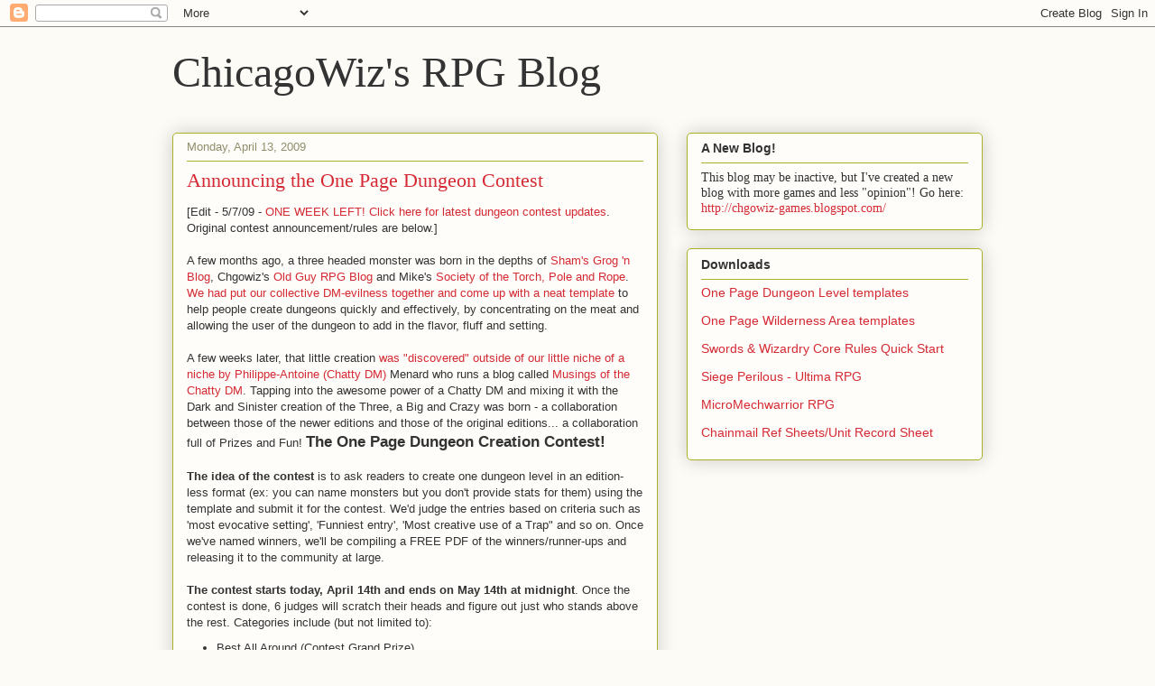

--- FILE ---
content_type: text/html; charset=UTF-8
request_url: https://oldguyrpg.blogspot.com/2009/04/announcing-one-page-dungeon-contest.html?showComment=1239885720000
body_size: 18430
content:
<!DOCTYPE html>
<html class='v2' dir='ltr' xmlns='http://www.w3.org/1999/xhtml' xmlns:b='http://www.google.com/2005/gml/b' xmlns:data='http://www.google.com/2005/gml/data' xmlns:expr='http://www.google.com/2005/gml/expr'>
<head>
<link href='https://www.blogger.com/static/v1/widgets/335934321-css_bundle_v2.css' rel='stylesheet' type='text/css'/>
<meta content='IE=EmulateIE7' http-equiv='X-UA-Compatible'/>
<meta content='width=1100' name='viewport'/>
<meta content='text/html; charset=UTF-8' http-equiv='Content-Type'/>
<meta content='blogger' name='generator'/>
<link href='https://oldguyrpg.blogspot.com/favicon.ico' rel='icon' type='image/x-icon'/>
<link href='http://oldguyrpg.blogspot.com/2009/04/announcing-one-page-dungeon-contest.html' rel='canonical'/>
<link rel="alternate" type="application/atom+xml" title="ChicagoWiz&#39;s RPG Blog - Atom" href="https://oldguyrpg.blogspot.com/feeds/posts/default" />
<link rel="alternate" type="application/rss+xml" title="ChicagoWiz&#39;s RPG Blog - RSS" href="https://oldguyrpg.blogspot.com/feeds/posts/default?alt=rss" />
<link rel="service.post" type="application/atom+xml" title="ChicagoWiz&#39;s RPG Blog - Atom" href="https://www.blogger.com/feeds/6364399292819753645/posts/default" />

<!--Can't find substitution for tag [blog.ieCssRetrofitLinks]-->
<link href='https://blogger.googleusercontent.com/img/b/R29vZ2xl/AVvXsEjDSVK2UgcEw_TBuo6ibyK_2-jmmN-48Q8SvBf45TZdZpiPYi-YlEkXrzVKD5wHqwp1S7_baR9IixBnwBgmw7VID51hIPkQUINA72ckl7meBwOcqFkM7_l8gqcDK4l_UxhlPPq3uOF8zfdz/s200/logofull_transparent_136x150.png' rel='image_src'/>
<meta content='http://oldguyrpg.blogspot.com/2009/04/announcing-one-page-dungeon-contest.html' property='og:url'/>
<meta content='Announcing the One Page Dungeon Contest' property='og:title'/>
<meta content='[Edit - 5/7/09 - ONE WEEK LEFT! Click here for latest dungeon contest updates . Original contest announcement/rules are below.] A few months...' property='og:description'/>
<meta content='https://blogger.googleusercontent.com/img/b/R29vZ2xl/AVvXsEjDSVK2UgcEw_TBuo6ibyK_2-jmmN-48Q8SvBf45TZdZpiPYi-YlEkXrzVKD5wHqwp1S7_baR9IixBnwBgmw7VID51hIPkQUINA72ckl7meBwOcqFkM7_l8gqcDK4l_UxhlPPq3uOF8zfdz/w1200-h630-p-k-no-nu/logofull_transparent_136x150.png' property='og:image'/>
<title>ChicagoWiz's RPG Blog: Announcing the One Page Dungeon Contest</title>
<style id='page-skin-1' type='text/css'><!--
/*
-----------------------------------------------
Blogger Template Style
Name:     Awesome Inc.
Designer: Tina Chen
URL:      tinachen.org
----------------------------------------------- */
/* Content
----------------------------------------------- */
body {
font: normal normal 13px Arial, Tahoma, Helvetica, FreeSans, sans-serif;
color: #333333;
background: #fcfbf5 none repeat scroll top left;
}
html body .content-outer {
min-width: 0;
max-width: 100%;
width: 100%;
}
a:link {
text-decoration: none;
color: #d52a33;
}
a:visited {
text-decoration: none;
color: #7d181e;
}
a:hover {
text-decoration: underline;
color: #d52a33;
}
.body-fauxcolumn-outer .cap-top {
position: absolute;
z-index: 1;
height: 276px;
width: 100%;
background: transparent none repeat-x scroll top left;
_background-image: none;
}
/* Columns
----------------------------------------------- */
.content-inner {
padding: 0;
}
.header-inner .section {
margin: 0 16px;
}
.tabs-inner .section {
margin: 0 16px;
}
.main-inner {
padding-top: 30px;
}
.main-inner .column-center-inner,
.main-inner .column-left-inner,
.main-inner .column-right-inner {
padding: 0 5px;
}
*+html body .main-inner .column-center-inner {
margin-top: -30px;
}
#layout .main-inner .column-center-inner {
margin-top: 0;
}
/* Header
----------------------------------------------- */
.header-outer {
margin: 0 0 0 0;
background: transparent none repeat scroll 0 0;
}
.Header h1 {
font: normal normal 48px Georgia, Utopia, 'Palatino Linotype', Palatino, serif;
color: #333333;
text-shadow: 0 0 -1px #000000;
}
.Header h1 a {
color: #333333;
}
.Header .description {
font: normal normal 20px Georgia, Utopia, 'Palatino Linotype', Palatino, serif;
color: #908d6a;
}
.header-inner .Header .titlewrapper,
.header-inner .Header .descriptionwrapper {
padding-left: 0;
padding-right: 0;
margin-bottom: 0;
}
.header-inner .Header .titlewrapper {
padding-top: 22px;
}
/* Tabs
----------------------------------------------- */
.tabs-outer {
overflow: hidden;
position: relative;
background: #b3ca88 url(//www.blogblog.com/1kt/awesomeinc/tabs_gradient_light.png) repeat scroll 0 0;
}
#layout .tabs-outer {
overflow: visible;
}
.tabs-cap-top, .tabs-cap-bottom {
position: absolute;
width: 100%;
border-top: 1px solid #908d6a;
}
.tabs-cap-bottom {
bottom: 0;
}
.tabs-inner .widget li a {
display: inline-block;
margin: 0;
padding: .6em 1.5em;
font: normal normal 13px Arial, Tahoma, Helvetica, FreeSans, sans-serif;
color: #333333;
border-top: 1px solid #908d6a;
border-bottom: 1px solid #908d6a;
border-left: 1px solid #908d6a;
height: 16px;
line-height: 16px;
}
.tabs-inner .widget li:last-child a {
border-right: 1px solid #908d6a;
}
.tabs-inner .widget li.selected a, .tabs-inner .widget li a:hover {
background: #63704b url(//www.blogblog.com/1kt/awesomeinc/tabs_gradient_light.png) repeat-x scroll 0 -100px;
color: #ffffff;
}
/* Headings
----------------------------------------------- */
h2 {
font: normal bold 14px Arial, Tahoma, Helvetica, FreeSans, sans-serif;
color: #333333;
}
/* Widgets
----------------------------------------------- */
.main-inner .section {
margin: 0 27px;
padding: 0;
}
.main-inner .column-left-outer,
.main-inner .column-right-outer {
margin-top: 0;
}
#layout .main-inner .column-left-outer,
#layout .main-inner .column-right-outer {
margin-top: 0;
}
.main-inner .column-left-inner,
.main-inner .column-right-inner {
background: transparent none repeat 0 0;
-moz-box-shadow: 0 0 0 rgba(0, 0, 0, .2);
-webkit-box-shadow: 0 0 0 rgba(0, 0, 0, .2);
-goog-ms-box-shadow: 0 0 0 rgba(0, 0, 0, .2);
box-shadow: 0 0 0 rgba(0, 0, 0, .2);
-moz-border-radius: 5px;
-webkit-border-radius: 5px;
-goog-ms-border-radius: 5px;
border-radius: 5px;
}
#layout .main-inner .column-left-inner,
#layout .main-inner .column-right-inner {
margin-top: 0;
}
.sidebar .widget {
font: normal normal 14px Arial, Tahoma, Helvetica, FreeSans, sans-serif;
color: #333333;
}
.sidebar .widget a:link {
color: #d52a33;
}
.sidebar .widget a:visited {
color: #7d181e;
}
.sidebar .widget a:hover {
color: #d52a33;
}
.sidebar .widget h2 {
text-shadow: 0 0 -1px #000000;
}
.main-inner .widget {
background-color: #fefdfa;
border: 1px solid #aab123;
padding: 0 15px 15px;
margin: 20px -16px;
-moz-box-shadow: 0 0 20px rgba(0, 0, 0, .2);
-webkit-box-shadow: 0 0 20px rgba(0, 0, 0, .2);
-goog-ms-box-shadow: 0 0 20px rgba(0, 0, 0, .2);
box-shadow: 0 0 20px rgba(0, 0, 0, .2);
-moz-border-radius: 5px;
-webkit-border-radius: 5px;
-goog-ms-border-radius: 5px;
border-radius: 5px;
}
.main-inner .widget h2 {
margin: 0 -0;
padding: .6em 0 .5em;
border-bottom: 1px solid transparent;
}
.footer-inner .widget h2 {
padding: 0 0 .4em;
border-bottom: 1px solid transparent;
}
.main-inner .widget h2 + div, .footer-inner .widget h2 + div {
border-top: 1px solid #aab123;
padding-top: 8px;
}
.main-inner .widget .widget-content {
margin: 0 -0;
padding: 7px 0 0;
}
.main-inner .widget ul, .main-inner .widget #ArchiveList ul.flat {
margin: -8px -15px 0;
padding: 0;
list-style: none;
}
.main-inner .widget #ArchiveList {
margin: -8px 0 0;
}
.main-inner .widget ul li, .main-inner .widget #ArchiveList ul.flat li {
padding: .5em 15px;
text-indent: 0;
color: #666666;
border-top: 0 solid #aab123;
border-bottom: 1px solid transparent;
}
.main-inner .widget #ArchiveList ul li {
padding-top: .25em;
padding-bottom: .25em;
}
.main-inner .widget ul li:first-child, .main-inner .widget #ArchiveList ul.flat li:first-child {
border-top: none;
}
.main-inner .widget ul li:last-child, .main-inner .widget #ArchiveList ul.flat li:last-child {
border-bottom: none;
}
.post-body {
position: relative;
}
.main-inner .widget .post-body ul {
padding: 0 2.5em;
margin: .5em 0;
list-style: disc;
}
.main-inner .widget .post-body ul li {
padding: 0.25em 0;
margin-bottom: .25em;
color: #333333;
border: none;
}
.footer-inner .widget ul {
padding: 0;
list-style: none;
}
.widget .zippy {
color: #666666;
}
/* Posts
----------------------------------------------- */
body .main-inner .Blog {
padding: 0;
margin-bottom: 1em;
background-color: transparent;
border: none;
-moz-box-shadow: 0 0 0 rgba(0, 0, 0, 0);
-webkit-box-shadow: 0 0 0 rgba(0, 0, 0, 0);
-goog-ms-box-shadow: 0 0 0 rgba(0, 0, 0, 0);
box-shadow: 0 0 0 rgba(0, 0, 0, 0);
}
.main-inner .section:last-child .Blog:last-child {
padding: 0;
margin-bottom: 1em;
}
.main-inner .widget h2.date-header {
margin: 0 -15px 1px;
padding: 0 0 0 0;
font: normal normal 13px Arial, Tahoma, Helvetica, FreeSans, sans-serif;
color: #908d6a;
background: transparent none no-repeat scroll top left;
border-top: 0 solid #aab123;
border-bottom: 1px solid transparent;
-moz-border-radius-topleft: 0;
-moz-border-radius-topright: 0;
-webkit-border-top-left-radius: 0;
-webkit-border-top-right-radius: 0;
border-top-left-radius: 0;
border-top-right-radius: 0;
position: static;
bottom: 100%;
right: 15px;
text-shadow: 0 0 -1px #000000;
}
.main-inner .widget h2.date-header span {
font: normal normal 13px Arial, Tahoma, Helvetica, FreeSans, sans-serif;
display: block;
padding: .5em 15px;
border-left: 0 solid #aab123;
border-right: 0 solid #aab123;
}
.date-outer {
position: relative;
margin: 30px 0 20px;
padding: 0 15px;
background-color: #fefdfa;
border: 1px solid #aab123;
-moz-box-shadow: 0 0 20px rgba(0, 0, 0, .2);
-webkit-box-shadow: 0 0 20px rgba(0, 0, 0, .2);
-goog-ms-box-shadow: 0 0 20px rgba(0, 0, 0, .2);
box-shadow: 0 0 20px rgba(0, 0, 0, .2);
-moz-border-radius: 5px;
-webkit-border-radius: 5px;
-goog-ms-border-radius: 5px;
border-radius: 5px;
}
.date-outer:first-child {
margin-top: 0;
}
.date-outer:last-child {
margin-bottom: 20px;
-moz-border-radius-bottomleft: 5px;
-moz-border-radius-bottomright: 5px;
-webkit-border-bottom-left-radius: 5px;
-webkit-border-bottom-right-radius: 5px;
-goog-ms-border-bottom-left-radius: 5px;
-goog-ms-border-bottom-right-radius: 5px;
border-bottom-left-radius: 5px;
border-bottom-right-radius: 5px;
}
.date-posts {
margin: 0 -0;
padding: 0 0;
clear: both;
}
.post-outer, .inline-ad {
border-top: 1px solid #aab123;
margin: 0 -0;
padding: 15px 0;
}
.post-outer {
padding-bottom: 10px;
}
.post-outer:first-child {
padding-top: 0;
border-top: none;
}
.post-outer:last-child, .inline-ad:last-child {
border-bottom: none;
}
.post-body {
position: relative;
}
.post-body img {
padding: 8px;
background: #ffffff;
border: 1px solid #cccccc;
-moz-box-shadow: 0 0 20px rgba(0, 0, 0, .2);
-webkit-box-shadow: 0 0 20px rgba(0, 0, 0, .2);
box-shadow: 0 0 20px rgba(0, 0, 0, .2);
-moz-border-radius: 5px;
-webkit-border-radius: 5px;
border-radius: 5px;
}
h3.post-title, h4 {
font: normal normal 22px Georgia, Utopia, 'Palatino Linotype', Palatino, serif;
color: #d52a33;
}
h3.post-title a {
font: normal normal 22px Georgia, Utopia, 'Palatino Linotype', Palatino, serif;
color: #d52a33;
}
h3.post-title a:hover {
color: #d52a33;
text-decoration: underline;
}
.post-header {
margin: 0 0 1em;
}
.post-body {
line-height: 1.4;
}
.post-outer h2 {
color: #333333;
}
.post-footer {
margin: 1.5em 0 0;
}
#blog-pager {
padding: 15px;
font-size: 120%;
background-color: #fefdfa;
border: 1px solid #aab123;
-moz-box-shadow: 0 0 20px rgba(0, 0, 0, .2);
-webkit-box-shadow: 0 0 20px rgba(0, 0, 0, .2);
-goog-ms-box-shadow: 0 0 20px rgba(0, 0, 0, .2);
box-shadow: 0 0 20px rgba(0, 0, 0, .2);
-moz-border-radius: 5px;
-webkit-border-radius: 5px;
-goog-ms-border-radius: 5px;
border-radius: 5px;
-moz-border-radius-topleft: 5px;
-moz-border-radius-topright: 5px;
-webkit-border-top-left-radius: 5px;
-webkit-border-top-right-radius: 5px;
-goog-ms-border-top-left-radius: 5px;
-goog-ms-border-top-right-radius: 5px;
border-top-left-radius: 5px;
border-top-right-radius-topright: 5px;
margin-top: 1em;
}
.blog-feeds, .post-feeds {
margin: 1em 0;
text-align: center;
color: #333333;
}
.blog-feeds a, .post-feeds a {
color: #d52a33;
}
.blog-feeds a:visited, .post-feeds a:visited {
color: #7d181e;
}
.blog-feeds a:hover, .post-feeds a:hover {
color: #d52a33;
}
.post-outer .comments {
margin-top: 2em;
}
/* Comments
----------------------------------------------- */
.comments .comments-content .icon.blog-author {
background-repeat: no-repeat;
background-image: url([data-uri]);
}
.comments .comments-content .loadmore a {
border-top: 1px solid #908d6a;
border-bottom: 1px solid #908d6a;
}
.comments .continue {
border-top: 2px solid #908d6a;
}
/* Footer
----------------------------------------------- */
.footer-outer {
margin: -20px 0 -1px;
padding: 20px 0 0;
color: #333333;
overflow: hidden;
}
.footer-fauxborder-left {
border-top: 1px solid #aab123;
background: #fefdfa none repeat scroll 0 0;
-moz-box-shadow: 0 0 20px rgba(0, 0, 0, .2);
-webkit-box-shadow: 0 0 20px rgba(0, 0, 0, .2);
-goog-ms-box-shadow: 0 0 20px rgba(0, 0, 0, .2);
box-shadow: 0 0 20px rgba(0, 0, 0, .2);
margin: 0 -20px;
}
/* Mobile
----------------------------------------------- */
body.mobile {
background-size: auto;
}
.mobile .body-fauxcolumn-outer {
background: transparent none repeat scroll top left;
}
*+html body.mobile .main-inner .column-center-inner {
margin-top: 0;
}
.mobile .main-inner .widget {
padding: 0 0 15px;
}
.mobile .main-inner .widget h2 + div,
.mobile .footer-inner .widget h2 + div {
border-top: none;
padding-top: 0;
}
.mobile .footer-inner .widget h2 {
padding: 0.5em 0;
border-bottom: none;
}
.mobile .main-inner .widget .widget-content {
margin: 0;
padding: 7px 0 0;
}
.mobile .main-inner .widget ul,
.mobile .main-inner .widget #ArchiveList ul.flat {
margin: 0 -15px 0;
}
.mobile .main-inner .widget h2.date-header {
right: 0;
}
.mobile .date-header span {
padding: 0.4em 0;
}
.mobile .date-outer:first-child {
margin-bottom: 0;
border: 1px solid #aab123;
-moz-border-radius-topleft: 5px;
-moz-border-radius-topright: 5px;
-webkit-border-top-left-radius: 5px;
-webkit-border-top-right-radius: 5px;
-goog-ms-border-top-left-radius: 5px;
-goog-ms-border-top-right-radius: 5px;
border-top-left-radius: 5px;
border-top-right-radius: 5px;
}
.mobile .date-outer {
border-color: #aab123;
border-width: 0 1px 1px;
}
.mobile .date-outer:last-child {
margin-bottom: 0;
}
.mobile .main-inner {
padding: 0;
}
.mobile .header-inner .section {
margin: 0;
}
.mobile .post-outer, .mobile .inline-ad {
padding: 5px 0;
}
.mobile .tabs-inner .section {
margin: 0 10px;
}
.mobile .main-inner .widget h2 {
margin: 0;
padding: 0;
}
.mobile .main-inner .widget h2.date-header span {
padding: 0;
}
.mobile .main-inner .widget .widget-content {
margin: 0;
padding: 7px 0 0;
}
.mobile #blog-pager {
border: 1px solid transparent;
background: #fefdfa none repeat scroll 0 0;
}
.mobile .main-inner .column-left-inner,
.mobile .main-inner .column-right-inner {
background: transparent none repeat 0 0;
-moz-box-shadow: none;
-webkit-box-shadow: none;
-goog-ms-box-shadow: none;
box-shadow: none;
}
.mobile .date-posts {
margin: 0;
padding: 0;
}
.mobile .footer-fauxborder-left {
margin: 0;
border-top: inherit;
}
.mobile .main-inner .section:last-child .Blog:last-child {
margin-bottom: 0;
}
.mobile-index-contents {
color: #333333;
}
.mobile .mobile-link-button {
background: #d52a33 url(//www.blogblog.com/1kt/awesomeinc/tabs_gradient_light.png) repeat scroll 0 0;
}
.mobile-link-button a:link, .mobile-link-button a:visited {
color: #ffffff;
}
.mobile .tabs-inner .PageList .widget-content {
background: transparent;
border-top: 1px solid;
border-color: #908d6a;
color: #333333;
}
.mobile .tabs-inner .PageList .widget-content .pagelist-arrow {
border-left: 1px solid #908d6a;
}

--></style>
<style id='template-skin-1' type='text/css'><!--
body {
min-width: 930px;
}
.content-outer, .content-fauxcolumn-outer, .region-inner {
min-width: 930px;
max-width: 930px;
_width: 930px;
}
.main-inner .columns {
padding-left: 0;
padding-right: 360px;
}
.main-inner .fauxcolumn-center-outer {
left: 0;
right: 360px;
/* IE6 does not respect left and right together */
_width: expression(this.parentNode.offsetWidth -
parseInt("0") -
parseInt("360px") + 'px');
}
.main-inner .fauxcolumn-left-outer {
width: 0;
}
.main-inner .fauxcolumn-right-outer {
width: 360px;
}
.main-inner .column-left-outer {
width: 0;
right: 100%;
margin-left: -0;
}
.main-inner .column-right-outer {
width: 360px;
margin-right: -360px;
}
#layout {
min-width: 0;
}
#layout .content-outer {
min-width: 0;
width: 800px;
}
#layout .region-inner {
min-width: 0;
width: auto;
}
--></style>
<script type='text/javascript'>

  var _gaq = _gaq || [];
  _gaq.push(['_setAccount', 'UA-7027653-1']);
  _gaq.push(['_trackPageview']);

  (function() {
    var ga = document.createElement('script'); ga.type = 'text/javascript'; ga.async = true;
    ga.src = ('https:' == document.location.protocol ? 'https://ssl' : 'http://www') + '.google-analytics.com/ga.js';
    var s = document.getElementsByTagName('script')[0]; s.parentNode.insertBefore(ga, s);
  })();

</script>
<link href='https://www.blogger.com/dyn-css/authorization.css?targetBlogID=6364399292819753645&amp;zx=18265f05-8db9-4816-bf7f-2bfc5e66218d' media='none' onload='if(media!=&#39;all&#39;)media=&#39;all&#39;' rel='stylesheet'/><noscript><link href='https://www.blogger.com/dyn-css/authorization.css?targetBlogID=6364399292819753645&amp;zx=18265f05-8db9-4816-bf7f-2bfc5e66218d' rel='stylesheet'/></noscript>
<meta name='google-adsense-platform-account' content='ca-host-pub-1556223355139109'/>
<meta name='google-adsense-platform-domain' content='blogspot.com'/>

</head>
<body class='loading variant-renewable'>
<div class='navbar section' id='navbar'><div class='widget Navbar' data-version='1' id='Navbar1'><script type="text/javascript">
    function setAttributeOnload(object, attribute, val) {
      if(window.addEventListener) {
        window.addEventListener('load',
          function(){ object[attribute] = val; }, false);
      } else {
        window.attachEvent('onload', function(){ object[attribute] = val; });
      }
    }
  </script>
<div id="navbar-iframe-container"></div>
<script type="text/javascript" src="https://apis.google.com/js/platform.js"></script>
<script type="text/javascript">
      gapi.load("gapi.iframes:gapi.iframes.style.bubble", function() {
        if (gapi.iframes && gapi.iframes.getContext) {
          gapi.iframes.getContext().openChild({
              url: 'https://www.blogger.com/navbar/6364399292819753645?po\x3d9004044700847770121\x26origin\x3dhttps://oldguyrpg.blogspot.com',
              where: document.getElementById("navbar-iframe-container"),
              id: "navbar-iframe"
          });
        }
      });
    </script><script type="text/javascript">
(function() {
var script = document.createElement('script');
script.type = 'text/javascript';
script.src = '//pagead2.googlesyndication.com/pagead/js/google_top_exp.js';
var head = document.getElementsByTagName('head')[0];
if (head) {
head.appendChild(script);
}})();
</script>
</div></div>
<div class='body-fauxcolumns'>
<div class='fauxcolumn-outer body-fauxcolumn-outer'>
<div class='cap-top'>
<div class='cap-left'></div>
<div class='cap-right'></div>
</div>
<div class='fauxborder-left'>
<div class='fauxborder-right'></div>
<div class='fauxcolumn-inner'>
</div>
</div>
<div class='cap-bottom'>
<div class='cap-left'></div>
<div class='cap-right'></div>
</div>
</div>
</div>
<div class='content'>
<div class='content-fauxcolumns'>
<div class='fauxcolumn-outer content-fauxcolumn-outer'>
<div class='cap-top'>
<div class='cap-left'></div>
<div class='cap-right'></div>
</div>
<div class='fauxborder-left'>
<div class='fauxborder-right'></div>
<div class='fauxcolumn-inner'>
</div>
</div>
<div class='cap-bottom'>
<div class='cap-left'></div>
<div class='cap-right'></div>
</div>
</div>
</div>
<div class='content-outer'>
<div class='content-cap-top cap-top'>
<div class='cap-left'></div>
<div class='cap-right'></div>
</div>
<div class='fauxborder-left content-fauxborder-left'>
<div class='fauxborder-right content-fauxborder-right'></div>
<div class='content-inner'>
<header>
<div class='header-outer'>
<div class='header-cap-top cap-top'>
<div class='cap-left'></div>
<div class='cap-right'></div>
</div>
<div class='fauxborder-left header-fauxborder-left'>
<div class='fauxborder-right header-fauxborder-right'></div>
<div class='region-inner header-inner'>
<div class='header section' id='header'><div class='widget Header' data-version='1' id='Header1'>
<div id='header-inner'>
<div class='titlewrapper'>
<h1 class='title'>
<a href='https://oldguyrpg.blogspot.com/'>
ChicagoWiz's RPG Blog
</a>
</h1>
</div>
<div class='descriptionwrapper'>
<p class='description'><span>
</span></p>
</div>
</div>
</div></div>
</div>
</div>
<div class='header-cap-bottom cap-bottom'>
<div class='cap-left'></div>
<div class='cap-right'></div>
</div>
</div>
</header>
<div class='tabs-outer'>
<div class='tabs-cap-top cap-top'>
<div class='cap-left'></div>
<div class='cap-right'></div>
</div>
<div class='fauxborder-left tabs-fauxborder-left'>
<div class='fauxborder-right tabs-fauxborder-right'></div>
<div class='region-inner tabs-inner'>
<div class='tabs no-items section' id='crosscol'></div>
<div class='tabs no-items section' id='crosscol-overflow'></div>
</div>
</div>
<div class='tabs-cap-bottom cap-bottom'>
<div class='cap-left'></div>
<div class='cap-right'></div>
</div>
</div>
<div class='main-outer'>
<div class='main-cap-top cap-top'>
<div class='cap-left'></div>
<div class='cap-right'></div>
</div>
<div class='fauxborder-left main-fauxborder-left'>
<div class='fauxborder-right main-fauxborder-right'></div>
<div class='region-inner main-inner'>
<div class='columns fauxcolumns'>
<div class='fauxcolumn-outer fauxcolumn-center-outer'>
<div class='cap-top'>
<div class='cap-left'></div>
<div class='cap-right'></div>
</div>
<div class='fauxborder-left'>
<div class='fauxborder-right'></div>
<div class='fauxcolumn-inner'>
</div>
</div>
<div class='cap-bottom'>
<div class='cap-left'></div>
<div class='cap-right'></div>
</div>
</div>
<div class='fauxcolumn-outer fauxcolumn-left-outer'>
<div class='cap-top'>
<div class='cap-left'></div>
<div class='cap-right'></div>
</div>
<div class='fauxborder-left'>
<div class='fauxborder-right'></div>
<div class='fauxcolumn-inner'>
</div>
</div>
<div class='cap-bottom'>
<div class='cap-left'></div>
<div class='cap-right'></div>
</div>
</div>
<div class='fauxcolumn-outer fauxcolumn-right-outer'>
<div class='cap-top'>
<div class='cap-left'></div>
<div class='cap-right'></div>
</div>
<div class='fauxborder-left'>
<div class='fauxborder-right'></div>
<div class='fauxcolumn-inner'>
</div>
</div>
<div class='cap-bottom'>
<div class='cap-left'></div>
<div class='cap-right'></div>
</div>
</div>
<!-- corrects IE6 width calculation -->
<div class='columns-inner'>
<div class='column-center-outer'>
<div class='column-center-inner'>
<div class='main section' id='main'><div class='widget Blog' data-version='1' id='Blog1'>
<div class='blog-posts hfeed'>

          <div class="date-outer">
        
<h2 class='date-header'><span>Monday, April 13, 2009</span></h2>

          <div class="date-posts">
        
<div class='post-outer'>
<div class='post hentry'>
<a name='9004044700847770121'></a>
<h3 class='post-title entry-title'>
<a href='https://oldguyrpg.blogspot.com/2009/04/announcing-one-page-dungeon-contest.html'>Announcing the One Page Dungeon Contest</a>
</h3>
<div class='post-header'>
<div class='post-header-line-1'></div>
</div>
<div class='post-body entry-content'>
[Edit - 5/7/09 - <a href="http://oldguyrpg.blogspot.com/2009/05/one-week-left-one-page-dungeon-contest.html">ONE WEEK LEFT! Click here for latest dungeon contest updates</a>. Original contest announcement/rules are below.]<br /><br />A few months ago, a three headed monster was born in the depths of <a href="http://shamsgrog.blogspot.com/">Sham's Grog 'n Blog</a>, Chgowiz's <a href="http://oldguyrpg.blogspot.com/">Old Guy RPG Blog</a> and Mike's <a href="http://poleandrope.blogspot.com/">Society of the Torch, Pole and Rope</a>. <a href="http://oldguyrpg.blogspot.com/2008/12/one-page-dungeon-level-templates.html">We had put our collective DM-evilness together and come up with a neat template</a> to help people create dungeons quickly and effectively, by concentrating on the meat and allowing the user of the dungeon to add in the flavor, fluff and setting.<br /><br />A few weeks later, that little creation <a href="http://oldguyrpg.blogspot.com/2009/03/chatting-about-one-page-template.html">was "discovered" outside of our little niche of a niche by Philippe-Antoine (Chatty DM)</a> Menard who runs a blog called <a href="http://chattydm.net/">Musings of the Chatty DM</a>. Tapping into the awesome power of a Chatty DM and mixing it with the Dark and Sinister creation of the Three, a Big and Crazy was born - a collaboration between those of the newer editions and those of the original editions... a collaboration full of Prizes and Fun! <span style="font-size:130%;"><span style="font-weight: bold;">The One Page Dungeon Creation Contest!</span></span><br /><br /><span style="font-weight: bold;">The idea of the contest</span> is to ask readers to create one dungeon level in an edition-less format (ex: you can name monsters but you don't provide stats for them) using the template and submit it for the contest.  We'd judge the entries based on criteria such as 'most evocative setting', 'Funniest entry', 'Most creative use of a Trap" and so on. Once we've named winners, we'll be compiling a FREE PDF of the winners/runner-ups and releasing it to the community at large.<br /><br /><span style="font-weight: bold;">The contest starts </span><span style="font-weight: bold;">today</span><span style="font-weight: bold;">, April 14th and ends on May 14th at midnight</span>. Once the contest is done, 6 judges will scratch their heads and figure out just who stands above the rest. Categories include (but not limited to):<br /><ul><li>Best All Around (Contest Grand Prize)</li><li>Grand Prize Runner-Up: Old School Dungeon Design<br /></li><li>Grand Prize Runner-Up: New Edition Dungeon Design</li><li>Alternative prize categories: Most Creative Trap, Funniest, Most Gonzo, for example.The judges will no doubt have other categories in their minds, as we have a ton of prizes lined up!<br /></li></ul><br />We have several well known RPG bloggers who will be judging, in addition to us:<br /><ul><li>Sham from Sham's Grog n Blog (<a href="http://shamsgrog.blogspot.com/" target="_blank">http://shamsgrog.blogspot.<wbr>com/</a>)</li><li>Amityville Mike from Society of Torch, Pole and Rope (<a href="http://poleandrope.blogspot.com/" target="_blank">http://poleandrope.blogspot.<wbr>com/</a>)</li><li>Graham from Critical Ankle Bites (<a href="http://criticalanklebites.com/" target="_blank">http://criticalanklebites.<wbr>com/</a>)</li><li>Dave from Critical-Hits.com (<a href="http://www.critical-hits.com/" target="_blank">http://www.critical-hits.com/</a>)</li></ul><div id=":1h4" class="ii gt"><b><span class="il">Contest</span> Rules</b>   <p>1. Participants create a <span style="font-weight: bold;">one page </span><span style="font-weight: bold;" class="il">dungeon</span> using the template found <b><a href="http://chattydm.net/pdfs/OPDT.zip" target="_blank">here</a></b>. For a <span class="il">contest</span> entry example see <a href="http://chattydm.net/pdfs/FOS.pdf" target="_blank"><b>here</b></a>.</p>  <p>2. The <span class="il">dungeon</span> must have the following features:</p> <ul><li>Name of <span class="il">Dungeon</span></li><li>Map</li><li><span class="il">Dungeon</span> Key (in an <b>edition-neutral</b> form: Description of monsters, Treasure, Traps, etc...  No game stats)</li></ul><span style="font-weight: bold;"></span><blockquote><span style="font-weight: bold;">OPTIONAL (If you can fit them on one page...)</span><br /><ul><li>Wandering Monster or Random Event tables or a list of scripted "events" that can occur over the adventure</li><li>Background<br /></li><li> Additional descriptions that add to the dungeon, such as detailed description  of trap or trick or unique feature.</li></ul></blockquote>3. One entry per participant. Participants may revise/replace their entries up till the end of contest, with the last revision counting as their official entry. Entry may win grand prize or one of the runner up prizes, plus any number of alternative prize categories.<p>4. Participants are allowed to modify the template, provided it remains a one-page entry.</p>  <p>5. Submission must be emailed in PDF, Word or Open Office format at the following address: <a href="mailto:onepage@chattydm.net" target="_blank">onepage@chattydm.net</a><br /></p><p>6. Submitting a <span class="il">dungeon</span> to the <span class="il">contest</span> releases it under the <a href="http://creativecommons.org/licenses/by-sa/2.5/deed.en_US" target="_blank">Creative Common Share-alike license</a> (US 2008) with credit to the <span class="il">contest</span> participant.<br /></p> <p><span class="il">7. Contest</span> closes on May 14th 2009 at Midnight Eastern (US) Time.</p><span style="font-weight: bold;">The prizes (oh yes, the prizes!)</span><br /><p><strong>Grand Prize </strong></p> <ul><li> Patron membership of Wolfgang Baur&#8217;s Open Design</li><li>Quarterly membership to Monte Cook&#8217;s Dungeon a Day</li><li>A full Licence for Smitework&#8217;s Fantasy Grounds II</li><li>1 year membership to Obsidian Portal</li><li>50$ Gift Certificate from One-Bookshelf</li></ul> <p><strong>Grand Prize Runner-Up: Old School Dungeon Design</strong></p> <ul><li> Bundle of Goblinoid Games product</li><li>Bundle of Brave Halfling Production products</li><li>Otherworld Miniatures Demon Idol Miniature</li><li>Bundles of Fight On and Knockspell issues</li><li>Bits of Darkness Bundle from Tabletop Adventures</li><li>6 month membership Obsidian Portal</li></ul> <p><strong>Grand Prize Runner-Up: New Edition Dungeon Design</strong></p> <ul><li>D&amp;D 4e Dungeon Delve &amp; Adventurer&#8217;s Vault</li><li>Fantasy Grounds II License</li><li>6 month membership Obsidian Portal</li></ul> <p><strong> To divide among other Categories </strong></p> <ul><li>Open Design&#8217;s Kobold&#8217;s Guide to Game Design</li><li>Quarterly membership to Monte Cook&#8217;s Dungeon-a-Day</li><li>Bundle of Necromancer Games products</li><li>Bundle of Brave Halfling Production PDF products</li><li> Bundle of Knockspell and City Encounter PDFs</li><li>Bundle of Fight On Magazine (issues 1-4 PDFs)</li><li>Tabletop Adventure&#8217;s Bits of Darkness Bundle</li><li>Tabletop Adventures&#8217; Deck O&#8217;Names Set</li><li>A few D&amp;D 4e Adventures and Hardcovers</li><li>Otherworld Miniatures - Pig Faced Orcs (Or Box of Minis)</li><li> Goodman Games - The Random Esoteric Creature Generator for Classic Fantasy Role Playing Games and their Modern Simulacra</li> </ul><span style="font-weight: bold;">Our sponsors!</span><br />These prizes have been generously donated by our sponsors - they really are excited about this contest and we hope you are just as excited about their support. Please be sure to show them your support as well.<br /><br /><a href="http://bravehalflingpublishing.blogspot.com/"><img alt="" border="0" id="BLOGGER_PHOTO_ID_5324236727937881202" src="https://blogger.googleusercontent.com/img/b/R29vZ2xl/AVvXsEjDSVK2UgcEw_TBuo6ibyK_2-jmmN-48Q8SvBf45TZdZpiPYi-YlEkXrzVKD5wHqwp1S7_baR9IixBnwBgmw7VID51hIPkQUINA72ckl7meBwOcqFkM7_l8gqcDK4l_UxhlPPq3uOF8zfdz/s200/logofull_transparent_136x150.png" style="margin: 0pt 10px 10px 0pt; float: left; cursor: pointer; width: 75px; height: 83px;" /><br /><br />Brave Halfling Publishing</a><br /><br /><br /><br /><a href="http://www.fightonmagazine.com/"><img alt="" border="0" id="BLOGGER_PHOTO_ID_5324236726285654306" src="https://blogger.googleusercontent.com/img/b/R29vZ2xl/AVvXsEiky3_LTj5Fbya8nSPruh9Zfg3cUMV6TwfrHKmYkyIqi8ca6H7OLhZVG-hO1miEFiwy_GA5d8bOxfFRc8w231ONuA5sT1-ys4QOwaEq43KYdVmOoJydOevk2JflPcSPJ_Cc_j1_569SiCIT/s200/greenlogo.PNG" style="margin: 0pt 10px 10px 0pt; float: left; cursor: pointer; width: 110px; height: 36px;" /><br />Fight On Magazine</a><br /><br /><a href="http://www.goodmangames.com/">Goodman Games</a><br /><br /><a href="https://blogger.googleusercontent.com/img/b/R29vZ2xl/AVvXsEgBNOCerS-80gss3NcE309-jHK__vukncj0CCtrBKDfynJQa0CdmR9Fq1QUBdec0IxxThowxdrI01bPBX3ExLp6H2f06ekTohpHvt28d1xOgB12MDK5Z2hfYiuoNk9QlqwFqzk7h_OLaEBu/s1600-h/Logobutton.JPG" onblur="try {parent.deselectBloggerImageGracefully();} catch(e) {}"><img alt="" border="0" id="BLOGGER_PHOTO_ID_5324284482061346018" src="https://blogger.googleusercontent.com/img/b/R29vZ2xl/AVvXsEgBNOCerS-80gss3NcE309-jHK__vukncj0CCtrBKDfynJQa0CdmR9Fq1QUBdec0IxxThowxdrI01bPBX3ExLp6H2f06ekTohpHvt28d1xOgB12MDK5Z2hfYiuoNk9QlqwFqzk7h_OLaEBu/s200/Logobutton.JPG" style="margin: 0pt 10px 10px 0pt; float: left; cursor: pointer; width: 200px; height: 30px;" /></a><br /><a href="http://www.dungeonaday.com/">Malhavoc Press/DungeonADay</a><br /><br /><a href="http://www.swordsandwizardry.com/">Mythmere Games</a><br /><a href="http://www.necromancergames.com/">Necromancer Games</a><br /><a href="http://www.obsidianportal.com/">Obsidian Portal</a><br /><a href="http://open-design.livejournal.com/">Open Designs </a><br /><br /><a href="http://www.otherworld.me.uk/"><img alt="" border="0" id="BLOGGER_PHOTO_ID_5324236728143381746" src="https://blogger.googleusercontent.com/img/b/R29vZ2xl/AVvXsEjZdL80lTkZ2lRPG3tdiOdYL4JSa4oSeQiXFpXxHoONiWKP73N0CiML9JnhVKZ1ZpHLQJy89ujxYP1PdL5q5FiDaqAEkX_FwAdRzln5sPxHn9_251RxnUh78EkaX-vEHRlcrozicQ6EArf6/s200/omlogo.jpg" style="margin: 0pt 10px 10px 0pt; float: left; cursor: pointer; width: 131px; height: 34px;" /><br />Otherworld Miniatures</a><br /><br /><a href="http://www.smiteworks.com/">Smiteworks</a><br /><a href="http://www.tabletopadventures.com/">Tabletop Adventure</a><br /><br /><a href="https://blogger.googleusercontent.com/img/b/R29vZ2xl/AVvXsEh01prEHOQqwox5ysawCJesHElNZvRjlq5ng_dki6GFs7SrmUuEZRDDChm4yx6xSQZTG7tPwLNYxXkJW4o16t6Cui34NIlpcMxpBPida_8qDSuExVbk3_s8yAjCkMqgFs9VmmFU4E-Cjv4B/s1600-h/DungeonContest-Cartoon-Tucker.png" onblur="try {parent.deselectBloggerImageGracefully();} catch(e) {}"><img alt="" border="0" id="BLOGGER_PHOTO_ID_5324238659490680370" src="https://blogger.googleusercontent.com/img/b/R29vZ2xl/AVvXsEh01prEHOQqwox5ysawCJesHElNZvRjlq5ng_dki6GFs7SrmUuEZRDDChm4yx6xSQZTG7tPwLNYxXkJW4o16t6Cui34NIlpcMxpBPida_8qDSuExVbk3_s8yAjCkMqgFs9VmmFU4E-Cjv4B/s200/DungeonContest-Cartoon-Tucker.png" style="margin: 0pt 0pt 10px 10px; float: right; cursor: pointer; width: 132px; height: 174px;" /></a>So what are you waiting for? Sharpen those pencils, get out those dungeon mapping tools, grab some graph paper and your favorite beverage and show us what you can do... on ONE PAGE!<br /><br />If you have any questions about the contest, please feel free to contact either of us: Phil (<a href="mailto:phil.a.menard@gmail.com" target="_blank">phil.a.menard@gmail.com</a>) and/or myself (<a href="mailto:chgowiz@gmail.com" target="_blank">chgowiz@gmail.com</a>)<br /><br />Good luck... if YOU DARE! (Look, Tucker's already hard at work!)<br /></div>
<div style='clear: both;'></div>
</div>
<div class='post-footer'>
<script src="//cdn.printfriendly.com/printfriendly.js" type="text/javascript"></script><a class='printfriendly' href='http://www.printfriendly.com' onclick='window.print(); return false;' title='Print an optimized version of this web page'><img alt="Print" src="https://lh3.googleusercontent.com/blogger_img_proxy/AEn0k_tNDg2B8ZFveCAq_ZKXHKuS4E-FZxf72vX9p6-QdDsnETgCiNDyZKY1-GyyJ56of2CStwK6xTenzwHOoY0WPocaSj32aUgPnszABy2tIqd8bWyT=s0-d" style="border:none;"></a>
<div class='post-footer-line post-footer-line-1'><span class='post-author vcard'>
Posted by
<span class='fn'>Michael S/Chgowiz</span>
</span>
<span class='post-timestamp'>
at
<a class='timestamp-link' href='https://oldguyrpg.blogspot.com/2009/04/announcing-one-page-dungeon-contest.html' rel='bookmark' title='permanent link'><abbr class='published' title='2009-04-13T23:00:00-05:00'>11:00&#8239;PM</abbr></a>
</span>
<span class='post-labels'>
Labels:
<a href='https://oldguyrpg.blogspot.com/search/label/dungeon%20contest' rel='tag'>dungeon contest</a>,
<a href='https://oldguyrpg.blogspot.com/search/label/old%20school' rel='tag'>old school</a>,
<a href='https://oldguyrpg.blogspot.com/search/label/one%20page%20template' rel='tag'>one page template</a>
</span>
<span class='post-comment-link'>
</span>
<div class='post-share-buttons'>
<a class='goog-inline-block share-button sb-email' href='&target=email' target='_blank' title='Email This'><span class='share-button-link-text'>Email This</span></a><a class='goog-inline-block share-button sb-blog' href='&target=blog' onclick='window.open(this.href, "_blank", "height=270,width=475"); return false;' target='_blank' title='BlogThis!'><span class='share-button-link-text'>BlogThis!</span></a><a class='goog-inline-block share-button sb-twitter' href='&target=twitter' target='_blank' title='Share to X'><span class='share-button-link-text'>Share to X</span></a><a class='goog-inline-block share-button sb-facebook' href='&target=facebook' onclick='window.open(this.href, "_blank", "height=430,width=640"); return false;' target='_blank' title='Share to Facebook'><span class='share-button-link-text'>Share to Facebook</span></a><a class='goog-inline-block share-button sb-pinterest' href='&target=pinterest' target='_blank' title='Share to Pinterest'><span class='share-button-link-text'>Share to Pinterest</span></a>
</div>
<span class='post-icons'>
</span>
</div>
<div class='post-footer-line post-footer-line-2'><span class='reaction-buttons'>
</span>
</div>
<div class='post-footer-line post-footer-line-3'><span class='post-backlinks post-comment-link'>
</span>
</div>
</div>
</div>
<div class='comments' id='comments'>
<a name='comments'></a>
<h4>18 comments:</h4>
<div id='Blog1_comments-block-wrapper'>
<dl class='avatar-comment-indent' id='comments-block'>
<dt class='comment-author ' id='c7765226341291980645'>
<a name='c7765226341291980645'></a>
<div class="avatar-image-container avatar-stock"><span dir="ltr"><a href="https://www.blogger.com/profile/02743719179352388875" target="" rel="nofollow" onclick="" class="avatar-hovercard" id="av-7765226341291980645-02743719179352388875"><img src="//www.blogger.com/img/blogger_logo_round_35.png" width="35" height="35" alt="" title="Nope">

</a></span></div>
<a href='https://www.blogger.com/profile/02743719179352388875' rel='nofollow'>Nope</a>
said...
</dt>
<dd class='comment-body' id='Blog1_cmt-7765226341291980645'>
<p>
I am sooooo going to win this!!!! Holy crap this is going to be fun!
</p>
</dd>
<dd class='comment-footer'>
<span class='comment-timestamp'>
<a href='https://oldguyrpg.blogspot.com/2009/04/announcing-one-page-dungeon-contest.html?showComment=1239682980000#c7765226341291980645' title='comment permalink'>
April 13, 2009 at 11:23&#8239;PM
</a>
<span class='item-control blog-admin pid-2130415270'>
<a class='comment-delete' href='https://www.blogger.com/comment/delete/6364399292819753645/7765226341291980645' title='Delete Comment'>
<img src='https://resources.blogblog.com/img/icon_delete13.gif'/>
</a>
</span>
</span>
</dd>
<dt class='comment-author ' id='c81938713674136782'>
<a name='c81938713674136782'></a>
<div class="avatar-image-container vcard"><span dir="ltr"><a href="https://www.blogger.com/profile/02213053468697534564" target="" rel="nofollow" onclick="" class="avatar-hovercard" id="av-81938713674136782-02213053468697534564"><img src="https://resources.blogblog.com/img/blank.gif" width="35" height="35" class="delayLoad" style="display: none;" longdesc="//blogger.googleusercontent.com/img/b/R29vZ2xl/AVvXsEhD9URPedtCs8pL_sTwvJUVmchPmrVtr7HtlwP-4ud1id5ixgBqqlnDgWvGeruvLmZ4WfNELIq0P84cFJedjPrDojJbnjtL_NVEnPggc0YM17-tbVw0-JGRT6AmWY8eY4c/s45-c/hamsterharo_original.jpg" alt="" title="taichara">

<noscript><img src="//blogger.googleusercontent.com/img/b/R29vZ2xl/AVvXsEhD9URPedtCs8pL_sTwvJUVmchPmrVtr7HtlwP-4ud1id5ixgBqqlnDgWvGeruvLmZ4WfNELIq0P84cFJedjPrDojJbnjtL_NVEnPggc0YM17-tbVw0-JGRT6AmWY8eY4c/s45-c/hamsterharo_original.jpg" width="35" height="35" class="photo" alt=""></noscript></a></span></div>
<a href='https://www.blogger.com/profile/02213053468697534564' rel='nofollow'>taichara</a>
said...
</dt>
<dd class='comment-body' id='Blog1_cmt-81938713674136782'>
<p>
I have to say I'm tempted ;3  <br /><br />I don't know that I can fill enough space with actual dungeon, though ... must think this one over ~
</p>
</dd>
<dd class='comment-footer'>
<span class='comment-timestamp'>
<a href='https://oldguyrpg.blogspot.com/2009/04/announcing-one-page-dungeon-contest.html?showComment=1239683160000#c81938713674136782' title='comment permalink'>
April 13, 2009 at 11:26&#8239;PM
</a>
<span class='item-control blog-admin pid-1388927230'>
<a class='comment-delete' href='https://www.blogger.com/comment/delete/6364399292819753645/81938713674136782' title='Delete Comment'>
<img src='https://resources.blogblog.com/img/icon_delete13.gif'/>
</a>
</span>
</span>
</dd>
<dt class='comment-author ' id='c5325025907399068235'>
<a name='c5325025907399068235'></a>
<div class="avatar-image-container vcard"><span dir="ltr"><a href="https://www.blogger.com/profile/01166638173640517627" target="" rel="nofollow" onclick="" class="avatar-hovercard" id="av-5325025907399068235-01166638173640517627"><img src="https://resources.blogblog.com/img/blank.gif" width="35" height="35" class="delayLoad" style="display: none;" longdesc="//1.bp.blogspot.com/-ZzddAAxuBdg/Y8mVhbEUSoI/AAAAAAAAJiQ/aA1CyW6Zii89_4tX4S5PQG2Fv364uw__gCK4BGAYYCw/s35/cross_of_burgundy___grunge_flag_by_undevicesimus-d6j9io3-107890135" alt="" title="Zachary Houghton">

<noscript><img src="//1.bp.blogspot.com/-ZzddAAxuBdg/Y8mVhbEUSoI/AAAAAAAAJiQ/aA1CyW6Zii89_4tX4S5PQG2Fv364uw__gCK4BGAYYCw/s35/cross_of_burgundy___grunge_flag_by_undevicesimus-d6j9io3-107890135" width="35" height="35" class="photo" alt=""></noscript></a></span></div>
<a href='https://www.blogger.com/profile/01166638173640517627' rel='nofollow'>Zachary Houghton</a>
said...
</dt>
<dd class='comment-body' id='Blog1_cmt-5325025907399068235'>
<p>
This is going to be a blast!  I hope my idea for a dungeon is as fun as I think it'll be!
</p>
</dd>
<dd class='comment-footer'>
<span class='comment-timestamp'>
<a href='https://oldguyrpg.blogspot.com/2009/04/announcing-one-page-dungeon-contest.html?showComment=1239708600000#c5325025907399068235' title='comment permalink'>
April 14, 2009 at 6:30&#8239;AM
</a>
<span class='item-control blog-admin pid-1049269622'>
<a class='comment-delete' href='https://www.blogger.com/comment/delete/6364399292819753645/5325025907399068235' title='Delete Comment'>
<img src='https://resources.blogblog.com/img/icon_delete13.gif'/>
</a>
</span>
</span>
</dd>
<dt class='comment-author ' id='c2170353382692466506'>
<a name='c2170353382692466506'></a>
<div class="avatar-image-container vcard"><span dir="ltr"><a href="https://www.blogger.com/profile/10790771329858521422" target="" rel="nofollow" onclick="" class="avatar-hovercard" id="av-2170353382692466506-10790771329858521422"><img src="https://resources.blogblog.com/img/blank.gif" width="35" height="35" class="delayLoad" style="display: none;" longdesc="//blogger.googleusercontent.com/img/b/R29vZ2xl/AVvXsEj2Tdi_iZXZQ9MxxDe6pwIe1e8-r6w8o6Zoefdy0i5W5H5UmzWle3cvRi92PMWMiRUzpv-T4AV_cKQmanVYhLUbWlkgtbGIG3xRvolds7S4iYijr8HxnYhy_LwljaXmm6U/s45-c/d20.jpg" alt="" title="Grim">

<noscript><img src="//blogger.googleusercontent.com/img/b/R29vZ2xl/AVvXsEj2Tdi_iZXZQ9MxxDe6pwIe1e8-r6w8o6Zoefdy0i5W5H5UmzWle3cvRi92PMWMiRUzpv-T4AV_cKQmanVYhLUbWlkgtbGIG3xRvolds7S4iYijr8HxnYhy_LwljaXmm6U/s45-c/d20.jpg" width="35" height="35" class="photo" alt=""></noscript></a></span></div>
<a href='https://www.blogger.com/profile/10790771329858521422' rel='nofollow'>Grim</a>
said...
</dt>
<dd class='comment-body' id='Blog1_cmt-2170353382692466506'>
<p>
In!
</p>
</dd>
<dd class='comment-footer'>
<span class='comment-timestamp'>
<a href='https://oldguyrpg.blogspot.com/2009/04/announcing-one-page-dungeon-contest.html?showComment=1239715980000#c2170353382692466506' title='comment permalink'>
April 14, 2009 at 8:33&#8239;AM
</a>
<span class='item-control blog-admin pid-1800145154'>
<a class='comment-delete' href='https://www.blogger.com/comment/delete/6364399292819753645/2170353382692466506' title='Delete Comment'>
<img src='https://resources.blogblog.com/img/icon_delete13.gif'/>
</a>
</span>
</span>
</dd>
<dt class='comment-author ' id='c394904287018593025'>
<a name='c394904287018593025'></a>
<div class="avatar-image-container vcard"><span dir="ltr"><a href="https://www.blogger.com/profile/12111706553184455710" target="" rel="nofollow" onclick="" class="avatar-hovercard" id="av-394904287018593025-12111706553184455710"><img src="https://resources.blogblog.com/img/blank.gif" width="35" height="35" class="delayLoad" style="display: none;" longdesc="//blogger.googleusercontent.com/img/b/R29vZ2xl/AVvXsEi0-2rMcc0RBOgL8LvSj99NPYBm2TBb4R9shIIV2OaqebtPI46jU5QYS5fArVQeVSrafW1L1t1LeW4Opx3xVWNJ2Y5V-QuHsT2rQX4Vk64jJM3pVAwOMrNwaadcJxlc0A/s45-c/portrait.jpg" alt="" title="Elton">

<noscript><img src="//blogger.googleusercontent.com/img/b/R29vZ2xl/AVvXsEi0-2rMcc0RBOgL8LvSj99NPYBm2TBb4R9shIIV2OaqebtPI46jU5QYS5fArVQeVSrafW1L1t1LeW4Opx3xVWNJ2Y5V-QuHsT2rQX4Vk64jJM3pVAwOMrNwaadcJxlc0A/s45-c/portrait.jpg" width="35" height="35" class="photo" alt=""></noscript></a></span></div>
<a href='https://www.blogger.com/profile/12111706553184455710' rel='nofollow'>Elton</a>
said...
</dt>
<dd class='comment-body' id='Blog1_cmt-394904287018593025'>
<p>
At the very least, it allows us to flex our muscles!
</p>
</dd>
<dd class='comment-footer'>
<span class='comment-timestamp'>
<a href='https://oldguyrpg.blogspot.com/2009/04/announcing-one-page-dungeon-contest.html?showComment=1239720060000#c394904287018593025' title='comment permalink'>
April 14, 2009 at 9:41&#8239;AM
</a>
<span class='item-control blog-admin pid-171989849'>
<a class='comment-delete' href='https://www.blogger.com/comment/delete/6364399292819753645/394904287018593025' title='Delete Comment'>
<img src='https://resources.blogblog.com/img/icon_delete13.gif'/>
</a>
</span>
</span>
</dd>
<dt class='comment-author ' id='c1119101520989651881'>
<a name='c1119101520989651881'></a>
<div class="avatar-image-container avatar-stock"><span dir="ltr"><a href="https://www.blogger.com/profile/13457050225967190052" target="" rel="nofollow" onclick="" class="avatar-hovercard" id="av-1119101520989651881-13457050225967190052"><img src="//www.blogger.com/img/blogger_logo_round_35.png" width="35" height="35" alt="" title="Unknown">

</a></span></div>
<a href='https://www.blogger.com/profile/13457050225967190052' rel='nofollow'>Unknown</a>
said...
</dt>
<dd class='comment-body' id='Blog1_cmt-1119101520989651881'>
<p>
Since the Ancient Academy was done in this format I just need to compress and tweak it a bit to make everything fit on one page. :)
</p>
</dd>
<dd class='comment-footer'>
<span class='comment-timestamp'>
<a href='https://oldguyrpg.blogspot.com/2009/04/announcing-one-page-dungeon-contest.html?showComment=1239723120000#c1119101520989651881' title='comment permalink'>
April 14, 2009 at 10:32&#8239;AM
</a>
<span class='item-control blog-admin pid-662513500'>
<a class='comment-delete' href='https://www.blogger.com/comment/delete/6364399292819753645/1119101520989651881' title='Delete Comment'>
<img src='https://resources.blogblog.com/img/icon_delete13.gif'/>
</a>
</span>
</span>
</dd>
<dt class='comment-author ' id='c5769110776173484915'>
<a name='c5769110776173484915'></a>
<div class="avatar-image-container avatar-stock"><span dir="ltr"><img src="//resources.blogblog.com/img/blank.gif" width="35" height="35" alt="" title="Anonymous">

</span></div>
Anonymous
said...
</dt>
<dd class='comment-body' id='Blog1_cmt-5769110776173484915'>
<p>
HOW THE HECK CAN YOU FIT A HOLE DUNGEON ON JUST ONE PAGE?  YOU MEAN JUST THE MAP RIGHT?
</p>
</dd>
<dd class='comment-footer'>
<span class='comment-timestamp'>
<a href='https://oldguyrpg.blogspot.com/2009/04/announcing-one-page-dungeon-contest.html?showComment=1239766920000#c5769110776173484915' title='comment permalink'>
April 14, 2009 at 10:42&#8239;PM
</a>
<span class='item-control blog-admin pid-520775836'>
<a class='comment-delete' href='https://www.blogger.com/comment/delete/6364399292819753645/5769110776173484915' title='Delete Comment'>
<img src='https://resources.blogblog.com/img/icon_delete13.gif'/>
</a>
</span>
</span>
</dd>
<dt class='comment-author ' id='c1244291529231406070'>
<a name='c1244291529231406070'></a>
<div class="avatar-image-container vcard"><span dir="ltr"><a href="https://www.blogger.com/profile/02052820400496340137" target="" rel="nofollow" onclick="" class="avatar-hovercard" id="av-1244291529231406070-02052820400496340137"><img src="https://resources.blogblog.com/img/blank.gif" width="35" height="35" class="delayLoad" style="display: none;" longdesc="//blogger.googleusercontent.com/img/b/R29vZ2xl/AVvXsEgN_XhX092smDwpd9JjNMW-aDsqhDo74xaYnOIodASzWWCSwT2AWSogVC7qEJ5G_GbmwR6DeBDpMq5AXD8IcHjgWRlH5m2-IMel7cVQbahFaIQueeiuozkD12G6IgBjWg/s45-c/20181109_095740.jpg" alt="" title="Michael S/Chgowiz">

<noscript><img src="//blogger.googleusercontent.com/img/b/R29vZ2xl/AVvXsEgN_XhX092smDwpd9JjNMW-aDsqhDo74xaYnOIodASzWWCSwT2AWSogVC7qEJ5G_GbmwR6DeBDpMq5AXD8IcHjgWRlH5m2-IMel7cVQbahFaIQueeiuozkD12G6IgBjWg/s45-c/20181109_095740.jpg" width="35" height="35" class="photo" alt=""></noscript></a></span></div>
<a href='https://www.blogger.com/profile/02052820400496340137' rel='nofollow'>Michael S/Chgowiz</a>
said...
</dt>
<dd class='comment-body' id='Blog1_cmt-1244291529231406070'>
<p>
@Joe - go see the examples in the post, as well as:<br /><br />The one page keys in this module:<br />https://sites.google.com/site/chgowizsite/Home/KoboldCavesOfTerror.pdf<br /><br />The one page example:<br />http://sites.google.com/site/chgowizsite/Home/WizardsRuinedTower-Level1.pdf?attredirects=0<br /><br />In other words, "Yes you can"  That's the map and the descriptions. :D
</p>
</dd>
<dd class='comment-footer'>
<span class='comment-timestamp'>
<a href='https://oldguyrpg.blogspot.com/2009/04/announcing-one-page-dungeon-contest.html?showComment=1239794340000#c1244291529231406070' title='comment permalink'>
April 15, 2009 at 6:19&#8239;AM
</a>
<span class='item-control blog-admin pid-1651598010'>
<a class='comment-delete' href='https://www.blogger.com/comment/delete/6364399292819753645/1244291529231406070' title='Delete Comment'>
<img src='https://resources.blogblog.com/img/icon_delete13.gif'/>
</a>
</span>
</span>
</dd>
<dt class='comment-author ' id='c982035951054960066'>
<a name='c982035951054960066'></a>
<div class="avatar-image-container avatar-stock"><span dir="ltr"><img src="//resources.blogblog.com/img/blank.gif" width="35" height="35" alt="" title="Anonymous">

</span></div>
Anonymous
said...
</dt>
<dd class='comment-body' id='Blog1_cmt-982035951054960066'>
<p>
WOW!  THATS IS SOMETHING ELSE!! !  I AM STARTING A NEW SWORDS AND WIZARDSRY CAMPAINE AND I AM DUNGEON MASTER, BUT I DONT THINK I AM READY FOR THAT YET.  I LIKE SOME DESCRIPTION TO READ TO PLAYERS
</p>
</dd>
<dd class='comment-footer'>
<span class='comment-timestamp'>
<a href='https://oldguyrpg.blogspot.com/2009/04/announcing-one-page-dungeon-contest.html?showComment=1239848220000#c982035951054960066' title='comment permalink'>
April 15, 2009 at 9:17&#8239;PM
</a>
<span class='item-control blog-admin pid-520775836'>
<a class='comment-delete' href='https://www.blogger.com/comment/delete/6364399292819753645/982035951054960066' title='Delete Comment'>
<img src='https://resources.blogblog.com/img/icon_delete13.gif'/>
</a>
</span>
</span>
</dd>
<dt class='comment-author ' id='c6035118313661241902'>
<a name='c6035118313661241902'></a>
<div class="avatar-image-container vcard"><span dir="ltr"><a href="https://www.blogger.com/profile/02992397707040836366" target="" rel="nofollow" onclick="" class="avatar-hovercard" id="av-6035118313661241902-02992397707040836366"><img src="https://resources.blogblog.com/img/blank.gif" width="35" height="35" class="delayLoad" style="display: none;" longdesc="//blogger.googleusercontent.com/img/b/R29vZ2xl/AVvXsEjeV-f30RlhXNH_6Cc_V1vlJ1VKF65HtDeLDHVLk56dy9Hy9PRJdgDvk9zK6Nt3nTb3KA_BOQMxJH8SqmkvjpQbo3fmXKA_RiYVnIJ7bY8UOOqkIEKwhG45UiK_kIVQhQ/s45-c/avatar.gif" alt="" title="JimLotFP">

<noscript><img src="//blogger.googleusercontent.com/img/b/R29vZ2xl/AVvXsEjeV-f30RlhXNH_6Cc_V1vlJ1VKF65HtDeLDHVLk56dy9Hy9PRJdgDvk9zK6Nt3nTb3KA_BOQMxJH8SqmkvjpQbo3fmXKA_RiYVnIJ7bY8UOOqkIEKwhG45UiK_kIVQhQ/s45-c/avatar.gif" width="35" height="35" class="photo" alt=""></noscript></a></span></div>
<a href='https://www.blogger.com/profile/02992397707040836366' rel='nofollow'>JimLotFP</a>
said...
</dt>
<dd class='comment-body' id='Blog1_cmt-6035118313661241902'>
<p>
So what are the font size requirements?<br /><br />I think I could do a one-page dungeon if I could use a 4-point font or something. Since it's being released in pdf, and pdf viewers have zoom functions, no problem, right? :D
</p>
</dd>
<dd class='comment-footer'>
<span class='comment-timestamp'>
<a href='https://oldguyrpg.blogspot.com/2009/04/announcing-one-page-dungeon-contest.html?showComment=1239870000000#c6035118313661241902' title='comment permalink'>
April 16, 2009 at 3:20&#8239;AM
</a>
<span class='item-control blog-admin pid-1972045097'>
<a class='comment-delete' href='https://www.blogger.com/comment/delete/6364399292819753645/6035118313661241902' title='Delete Comment'>
<img src='https://resources.blogblog.com/img/icon_delete13.gif'/>
</a>
</span>
</span>
</dd>
<dt class='comment-author ' id='c4912209146949485825'>
<a name='c4912209146949485825'></a>
<div class="avatar-image-container vcard"><span dir="ltr"><a href="https://www.blogger.com/profile/02052820400496340137" target="" rel="nofollow" onclick="" class="avatar-hovercard" id="av-4912209146949485825-02052820400496340137"><img src="https://resources.blogblog.com/img/blank.gif" width="35" height="35" class="delayLoad" style="display: none;" longdesc="//blogger.googleusercontent.com/img/b/R29vZ2xl/AVvXsEgN_XhX092smDwpd9JjNMW-aDsqhDo74xaYnOIodASzWWCSwT2AWSogVC7qEJ5G_GbmwR6DeBDpMq5AXD8IcHjgWRlH5m2-IMel7cVQbahFaIQueeiuozkD12G6IgBjWg/s45-c/20181109_095740.jpg" alt="" title="Michael S/Chgowiz">

<noscript><img src="//blogger.googleusercontent.com/img/b/R29vZ2xl/AVvXsEgN_XhX092smDwpd9JjNMW-aDsqhDo74xaYnOIodASzWWCSwT2AWSogVC7qEJ5G_GbmwR6DeBDpMq5AXD8IcHjgWRlH5m2-IMel7cVQbahFaIQueeiuozkD12G6IgBjWg/s45-c/20181109_095740.jpg" width="35" height="35" class="photo" alt=""></noscript></a></span></div>
<a href='https://www.blogger.com/profile/02052820400496340137' rel='nofollow'>Michael S/Chgowiz</a>
said...
</dt>
<dd class='comment-body' id='Blog1_cmt-4912209146949485825'>
<p>
@JamesLotFP - the requirement is legible. I think you'd be surprised what you can get on a page in about 8pt Arial or the like.<br /><br />Consider this a challenge to be brief, yet verbose! :)
</p>
</dd>
<dd class='comment-footer'>
<span class='comment-timestamp'>
<a href='https://oldguyrpg.blogspot.com/2009/04/announcing-one-page-dungeon-contest.html?showComment=1239881460000#c4912209146949485825' title='comment permalink'>
April 16, 2009 at 6:31&#8239;AM
</a>
<span class='item-control blog-admin pid-1651598010'>
<a class='comment-delete' href='https://www.blogger.com/comment/delete/6364399292819753645/4912209146949485825' title='Delete Comment'>
<img src='https://resources.blogblog.com/img/icon_delete13.gif'/>
</a>
</span>
</span>
</dd>
<dt class='comment-author ' id='c2968703775138447331'>
<a name='c2968703775138447331'></a>
<div class="avatar-image-container vcard"><span dir="ltr"><a href="https://www.blogger.com/profile/02992397707040836366" target="" rel="nofollow" onclick="" class="avatar-hovercard" id="av-2968703775138447331-02992397707040836366"><img src="https://resources.blogblog.com/img/blank.gif" width="35" height="35" class="delayLoad" style="display: none;" longdesc="//blogger.googleusercontent.com/img/b/R29vZ2xl/AVvXsEjeV-f30RlhXNH_6Cc_V1vlJ1VKF65HtDeLDHVLk56dy9Hy9PRJdgDvk9zK6Nt3nTb3KA_BOQMxJH8SqmkvjpQbo3fmXKA_RiYVnIJ7bY8UOOqkIEKwhG45UiK_kIVQhQ/s45-c/avatar.gif" alt="" title="JimLotFP">

<noscript><img src="//blogger.googleusercontent.com/img/b/R29vZ2xl/AVvXsEjeV-f30RlhXNH_6Cc_V1vlJ1VKF65HtDeLDHVLk56dy9Hy9PRJdgDvk9zK6Nt3nTb3KA_BOQMxJH8SqmkvjpQbo3fmXKA_RiYVnIJ7bY8UOOqkIEKwhG45UiK_kIVQhQ/s45-c/avatar.gif" width="35" height="35" class="photo" alt=""></noscript></a></span></div>
<a href='https://www.blogger.com/profile/02992397707040836366' rel='nofollow'>JimLotFP</a>
said...
</dt>
<dd class='comment-body' id='Blog1_cmt-2968703775138447331'>
<p>
The first edition of the Creature Generator was printed using Times New Roman 6.5. I know exactly what you can get on a page with different-sized fonts. ;)
</p>
</dd>
<dd class='comment-footer'>
<span class='comment-timestamp'>
<a href='https://oldguyrpg.blogspot.com/2009/04/announcing-one-page-dungeon-contest.html?showComment=1239881820000#c2968703775138447331' title='comment permalink'>
April 16, 2009 at 6:37&#8239;AM
</a>
<span class='item-control blog-admin pid-1972045097'>
<a class='comment-delete' href='https://www.blogger.com/comment/delete/6364399292819753645/2968703775138447331' title='Delete Comment'>
<img src='https://resources.blogblog.com/img/icon_delete13.gif'/>
</a>
</span>
</span>
</dd>
<dt class='comment-author ' id='c2104579223285554852'>
<a name='c2104579223285554852'></a>
<div class="avatar-image-container vcard"><span dir="ltr"><a href="https://www.blogger.com/profile/02052820400496340137" target="" rel="nofollow" onclick="" class="avatar-hovercard" id="av-2104579223285554852-02052820400496340137"><img src="https://resources.blogblog.com/img/blank.gif" width="35" height="35" class="delayLoad" style="display: none;" longdesc="//blogger.googleusercontent.com/img/b/R29vZ2xl/AVvXsEgN_XhX092smDwpd9JjNMW-aDsqhDo74xaYnOIodASzWWCSwT2AWSogVC7qEJ5G_GbmwR6DeBDpMq5AXD8IcHjgWRlH5m2-IMel7cVQbahFaIQueeiuozkD12G6IgBjWg/s45-c/20181109_095740.jpg" alt="" title="Michael S/Chgowiz">

<noscript><img src="//blogger.googleusercontent.com/img/b/R29vZ2xl/AVvXsEgN_XhX092smDwpd9JjNMW-aDsqhDo74xaYnOIodASzWWCSwT2AWSogVC7qEJ5G_GbmwR6DeBDpMq5AXD8IcHjgWRlH5m2-IMel7cVQbahFaIQueeiuozkD12G6IgBjWg/s45-c/20181109_095740.jpg" width="35" height="35" class="photo" alt=""></noscript></a></span></div>
<a href='https://www.blogger.com/profile/02052820400496340137' rel='nofollow'>Michael S/Chgowiz</a>
said...
</dt>
<dd class='comment-body' id='Blog1_cmt-2104579223285554852'>
<p>
I've looked at the original enough to know that I'd need my miniature painting glasses (1.5 reading glasses) to see that font. :)<br /><br />I liked it though - had that "feel" of "someone did this with their hands".
</p>
</dd>
<dd class='comment-footer'>
<span class='comment-timestamp'>
<a href='https://oldguyrpg.blogspot.com/2009/04/announcing-one-page-dungeon-contest.html?showComment=1239885720000#c2104579223285554852' title='comment permalink'>
April 16, 2009 at 7:42&#8239;AM
</a>
<span class='item-control blog-admin pid-1651598010'>
<a class='comment-delete' href='https://www.blogger.com/comment/delete/6364399292819753645/2104579223285554852' title='Delete Comment'>
<img src='https://resources.blogblog.com/img/icon_delete13.gif'/>
</a>
</span>
</span>
</dd>
<dt class='comment-author ' id='c1815756426430515802'>
<a name='c1815756426430515802'></a>
<div class="avatar-image-container avatar-stock"><span dir="ltr"><img src="//resources.blogblog.com/img/blank.gif" width="35" height="35" alt="" title="Pere Ubu">

</span></div>
Pere Ubu
said...
</dt>
<dd class='comment-body' id='Blog1_cmt-1815756426430515802'>
<p>
One question - if the entry is "edition-free" can I still specify, say, a "+1 dagger" or do I have to limit it further?<br /><br />wv - "donterst" 'Cause ersting is bad, kids!
</p>
</dd>
<dd class='comment-footer'>
<span class='comment-timestamp'>
<a href='https://oldguyrpg.blogspot.com/2009/04/announcing-one-page-dungeon-contest.html?showComment=1239889560000#c1815756426430515802' title='comment permalink'>
April 16, 2009 at 8:46&#8239;AM
</a>
<span class='item-control blog-admin pid-520775836'>
<a class='comment-delete' href='https://www.blogger.com/comment/delete/6364399292819753645/1815756426430515802' title='Delete Comment'>
<img src='https://resources.blogblog.com/img/icon_delete13.gif'/>
</a>
</span>
</span>
</dd>
<dt class='comment-author ' id='c5021782696308622173'>
<a name='c5021782696308622173'></a>
<div class="avatar-image-container vcard"><span dir="ltr"><a href="https://www.blogger.com/profile/02052820400496340137" target="" rel="nofollow" onclick="" class="avatar-hovercard" id="av-5021782696308622173-02052820400496340137"><img src="https://resources.blogblog.com/img/blank.gif" width="35" height="35" class="delayLoad" style="display: none;" longdesc="//blogger.googleusercontent.com/img/b/R29vZ2xl/AVvXsEgN_XhX092smDwpd9JjNMW-aDsqhDo74xaYnOIodASzWWCSwT2AWSogVC7qEJ5G_GbmwR6DeBDpMq5AXD8IcHjgWRlH5m2-IMel7cVQbahFaIQueeiuozkD12G6IgBjWg/s45-c/20181109_095740.jpg" alt="" title="Michael S/Chgowiz">

<noscript><img src="//blogger.googleusercontent.com/img/b/R29vZ2xl/AVvXsEgN_XhX092smDwpd9JjNMW-aDsqhDo74xaYnOIodASzWWCSwT2AWSogVC7qEJ5G_GbmwR6DeBDpMq5AXD8IcHjgWRlH5m2-IMel7cVQbahFaIQueeiuozkD12G6IgBjWg/s45-c/20181109_095740.jpg" width="35" height="35" class="photo" alt=""></noscript></a></span></div>
<a href='https://www.blogger.com/profile/02052820400496340137' rel='nofollow'>Michael S/Chgowiz</a>
said...
</dt>
<dd class='comment-body' id='Blog1_cmt-5021782696308622173'>
<p>
Either way - "magical dagger" or "dagger +1 to hit/dmg" or "dagger +1" - we just don't want a long explanation of the specific effects.
</p>
</dd>
<dd class='comment-footer'>
<span class='comment-timestamp'>
<a href='https://oldguyrpg.blogspot.com/2009/04/announcing-one-page-dungeon-contest.html?showComment=1239889680000#c5021782696308622173' title='comment permalink'>
April 16, 2009 at 8:48&#8239;AM
</a>
<span class='item-control blog-admin pid-1651598010'>
<a class='comment-delete' href='https://www.blogger.com/comment/delete/6364399292819753645/5021782696308622173' title='Delete Comment'>
<img src='https://resources.blogblog.com/img/icon_delete13.gif'/>
</a>
</span>
</span>
</dd>
<dt class='comment-author ' id='c3693103189690663076'>
<a name='c3693103189690663076'></a>
<div class="avatar-image-container avatar-stock"><span dir="ltr"><a href="http://www.gamer-printshop.com" target="" rel="nofollow" onclick=""><img src="//resources.blogblog.com/img/blank.gif" width="35" height="35" alt="" title="Michael Tumey">

</a></span></div>
<a href='http://www.gamer-printshop.com' rel='nofollow'>Michael Tumey</a>
said...
</dt>
<dd class='comment-body' id='Blog1_cmt-3693103189690663076'>
<p>
Well this sure looks interesting. I just need to find the time to do this, I am currently swamped with commissions and publication development, but I'd love to try!<br /><br />You know I can put up a fight for best map! We'll see...<br /><br />Michael "Gamerprinter" Tumey
</p>
</dd>
<dd class='comment-footer'>
<span class='comment-timestamp'>
<a href='https://oldguyrpg.blogspot.com/2009/04/announcing-one-page-dungeon-contest.html?showComment=1239905040000#c3693103189690663076' title='comment permalink'>
April 16, 2009 at 1:04&#8239;PM
</a>
<span class='item-control blog-admin pid-520775836'>
<a class='comment-delete' href='https://www.blogger.com/comment/delete/6364399292819753645/3693103189690663076' title='Delete Comment'>
<img src='https://resources.blogblog.com/img/icon_delete13.gif'/>
</a>
</span>
</span>
</dd>
<dt class='comment-author ' id='c3997565244609710012'>
<a name='c3997565244609710012'></a>
<div class="avatar-image-container avatar-stock"><span dir="ltr"><a href="http://www.gamer-printshop.com" target="" rel="nofollow" onclick=""><img src="//resources.blogblog.com/img/blank.gif" width="35" height="35" alt="" title="Michael Tumey">

</a></span></div>
<a href='http://www.gamer-printshop.com' rel='nofollow'>Michael Tumey</a>
said...
</dt>
<dd class='comment-body' id='Blog1_cmt-3997565244609710012'>
<p>
Question: What does Old School Dungeon Design vs. New Edition Dungeon Design mean?<br /><br />My issue, is the whole reason I got in to fantasy mapping in the first place (no offense to anyone else's aesthetics), but I've always hated old school maps - that is black and white only or worse blue and white maps. I create "realistic" full color maps, often incorporating photo textures and 3D objects - however, I am an Old School DM/Player, and refuse to even participate with 4e - blech!<br /><br />I see in your runner up categories, 4e products in the New School Dungeon Design.<br /><br />Does a full color, content rich map qualify for an Old School Design?<br /><br />Just want to understand your rules or categorization ethics.<br /><br />I may try to squeeze something in!<br /><br />Michael Tumey (aka Gamerprinter from the Cartographers' Guild)
</p>
</dd>
<dd class='comment-footer'>
<span class='comment-timestamp'>
<a href='https://oldguyrpg.blogspot.com/2009/04/announcing-one-page-dungeon-contest.html?showComment=1241141520000#c3997565244609710012' title='comment permalink'>
April 30, 2009 at 8:32&#8239;PM
</a>
<span class='item-control blog-admin pid-520775836'>
<a class='comment-delete' href='https://www.blogger.com/comment/delete/6364399292819753645/3997565244609710012' title='Delete Comment'>
<img src='https://resources.blogblog.com/img/icon_delete13.gif'/>
</a>
</span>
</span>
</dd>
<dt class='comment-author ' id='c249177408262779868'>
<a name='c249177408262779868'></a>
<div class="avatar-image-container vcard"><span dir="ltr"><a href="https://www.blogger.com/profile/02052820400496340137" target="" rel="nofollow" onclick="" class="avatar-hovercard" id="av-249177408262779868-02052820400496340137"><img src="https://resources.blogblog.com/img/blank.gif" width="35" height="35" class="delayLoad" style="display: none;" longdesc="//blogger.googleusercontent.com/img/b/R29vZ2xl/AVvXsEgN_XhX092smDwpd9JjNMW-aDsqhDo74xaYnOIodASzWWCSwT2AWSogVC7qEJ5G_GbmwR6DeBDpMq5AXD8IcHjgWRlH5m2-IMel7cVQbahFaIQueeiuozkD12G6IgBjWg/s45-c/20181109_095740.jpg" alt="" title="Michael S/Chgowiz">

<noscript><img src="//blogger.googleusercontent.com/img/b/R29vZ2xl/AVvXsEgN_XhX092smDwpd9JjNMW-aDsqhDo74xaYnOIodASzWWCSwT2AWSogVC7qEJ5G_GbmwR6DeBDpMq5AXD8IcHjgWRlH5m2-IMel7cVQbahFaIQueeiuozkD12G6IgBjWg/s45-c/20181109_095740.jpg" width="35" height="35" class="photo" alt=""></noscript></a></span></div>
<a href='https://www.blogger.com/profile/02052820400496340137' rel='nofollow'>Michael S/Chgowiz</a>
said...
</dt>
<dd class='comment-body' id='Blog1_cmt-249177408262779868'>
<p>
Hi Gameprinter - welcome to my blog!<br /><br />"Old School" vs. "New School" is going to be a completely subjective call, but having a color map or using modern production values will not disqualify you from an Old School type of category. We have three judges from the Old School side of the house who've been working on original edition types of games for a long time; I think we'll have a good consensus on what feels old school. <br /><br />Hope this helps and looking forward to seeing some tricks and traps from ya!
</p>
</dd>
<dd class='comment-footer'>
<span class='comment-timestamp'>
<a href='https://oldguyrpg.blogspot.com/2009/04/announcing-one-page-dungeon-contest.html?showComment=1241141700000#c249177408262779868' title='comment permalink'>
April 30, 2009 at 8:35&#8239;PM
</a>
<span class='item-control blog-admin pid-1651598010'>
<a class='comment-delete' href='https://www.blogger.com/comment/delete/6364399292819753645/249177408262779868' title='Delete Comment'>
<img src='https://resources.blogblog.com/img/icon_delete13.gif'/>
</a>
</span>
</span>
</dd>
</dl>
</div>
<p class='comment-footer'>
<a href='https://www.blogger.com/comment/fullpage/post/6364399292819753645/9004044700847770121' onclick=''>Post a Comment</a>
</p>
</div>
</div>

        </div></div>
      
</div>
<div class='blog-pager' id='blog-pager'>
<span id='blog-pager-newer-link'>
<a class='blog-pager-newer-link' href='https://oldguyrpg.blogspot.com/2009/04/wargaming-roots-of-d.html' id='Blog1_blog-pager-newer-link' title='Newer Post'>Newer Post</a>
</span>
<span id='blog-pager-older-link'>
<a class='blog-pager-older-link' href='https://oldguyrpg.blogspot.com/2009/04/od-family-game-with-my-wife-and-kids.html' id='Blog1_blog-pager-older-link' title='Older Post'>Older Post</a>
</span>
<a class='home-link' href='https://oldguyrpg.blogspot.com/'>Home</a>
</div>
<div class='clear'></div>
<div class='post-feeds'>
</div>
</div></div>
</div>
</div>
<div class='column-left-outer'>
<div class='column-left-inner'>
<aside>
</aside>
</div>
</div>
<div class='column-right-outer'>
<div class='column-right-inner'>
<aside>
<div class='sidebar section' id='sidebar-right-1'><div class='widget Text' data-version='1' id='Text1'>
<h2 class='title'>A New Blog!</h2>
<div class='widget-content'>
<span style="font-family:Georgia, serif;"><span style="font-size: 100%;">This blog may be inactive, but I've created a new blog with more games and less "opinion"! Go here:</span></span><div><span style="font-family:Georgia, serif;"><a href="http://chgowiz-games.blogspot.com/">http://chgowiz-games.blogspot.com/</a></span></div>
</div>
<div class='clear'></div>
</div><div class='widget LinkList' data-version='1' id='LinkList1'>
<h2>Downloads</h2>
<div class='widget-content'>
<ul>
<li><a href='https://sites.google.com/site/chgowizsite/Home/OnePageDungeonLevelTemplates.zip'>One Page Dungeon Level templates</a></li>
<li><a href='https://sites.google.com/site/chgowizsite/Home/OnePageWildernessAreaTemplates.zip'>One Page Wilderness Area templates</a></li>
<li><a href='http://oldguyrpg.blogspot.com/2009/07/announcing-swords-wizardry-quick-start.html'>Swords &amp; Wizardry Core Rules Quick Start</a></li>
<li><a href='http://oldguyrpg.blogspot.com/2009/09/siege-perilous-ultima-rpg-playtest.html'>Siege Perilous - Ultima RPG</a></li>
<li><a href='http://oldguyrpg.blogspot.com/2009/10/micromechwarrior.html'>MicroMechwarrior RPG</a></li>
<li><a href='https://sites.google.com/site/chgowizsite/Home/CHAINMAILREFSHEETS-UNITRECORD.pdf?attredirects=0&d=1'>Chainmail Ref Sheets/Unit Record Sheet</a></li>
</ul>
<div class='clear'></div>
</div>
</div></div>
<table border='0' cellpadding='0' cellspacing='0' class='section-columns columns-2'>
<tbody>
<tr>
<td class='first columns-cell'>
<div class='sidebar no-items section' id='sidebar-right-2-1'></div>
</td>
<td class='columns-cell'>
<div class='sidebar no-items section' id='sidebar-right-2-2'></div>
</td>
</tr>
</tbody>
</table>
<div class='sidebar no-items section' id='sidebar-right-3'></div>
</aside>
</div>
</div>
</div>
<div style='clear: both'></div>
<!-- columns -->
</div>
<!-- main -->
</div>
</div>
<div class='main-cap-bottom cap-bottom'>
<div class='cap-left'></div>
<div class='cap-right'></div>
</div>
</div>
<footer>
<div class='footer-outer'>
<div class='footer-cap-top cap-top'>
<div class='cap-left'></div>
<div class='cap-right'></div>
</div>
<div class='fauxborder-left footer-fauxborder-left'>
<div class='fauxborder-right footer-fauxborder-right'></div>
<div class='region-inner footer-inner'>
<div class='foot no-items section' id='footer-1'></div>
<table border='0' cellpadding='0' cellspacing='0' class='section-columns columns-2'>
<tbody>
<tr>
<td class='first columns-cell'>
<div class='foot no-items section' id='footer-2-1'></div>
</td>
<td class='columns-cell'>
<div class='foot no-items section' id='footer-2-2'></div>
</td>
</tr>
</tbody>
</table>
<!-- outside of the include in order to lock Attribution widget -->
<div class='foot section' id='footer-3'><div class='widget Attribution' data-version='1' id='Attribution1'>
<div class='widget-content' style='text-align: center;'>
Copyright 2008-2011, Michael Shorten, Chgowiz, Chicagowiz. All Rights Reserved.. Awesome Inc. theme. Powered by <a href='https://www.blogger.com' target='_blank'>Blogger</a>.
</div>
<div class='clear'></div>
</div></div>
</div>
</div>
<div class='footer-cap-bottom cap-bottom'>
<div class='cap-left'></div>
<div class='cap-right'></div>
</div>
</div>
</footer>
<!-- content -->
</div>
</div>
<div class='content-cap-bottom cap-bottom'>
<div class='cap-left'></div>
<div class='cap-right'></div>
</div>
</div>
</div>
<script type='text/javascript'>
    window.setTimeout(function() {
        document.body.className = document.body.className.replace('loading', '');
      }, 10);
  </script>

<script type="text/javascript" src="https://www.blogger.com/static/v1/widgets/2028843038-widgets.js"></script>
<script type='text/javascript'>
window['__wavt'] = 'AOuZoY5P3pZ-8IOi0rBFMWpRTNvLYk4tZg:1769039099863';_WidgetManager._Init('//www.blogger.com/rearrange?blogID\x3d6364399292819753645','//oldguyrpg.blogspot.com/2009/04/announcing-one-page-dungeon-contest.html','6364399292819753645');
_WidgetManager._SetDataContext([{'name': 'blog', 'data': {'blogId': '6364399292819753645', 'title': 'ChicagoWiz\x27s RPG Blog', 'url': 'https://oldguyrpg.blogspot.com/2009/04/announcing-one-page-dungeon-contest.html', 'canonicalUrl': 'http://oldguyrpg.blogspot.com/2009/04/announcing-one-page-dungeon-contest.html', 'homepageUrl': 'https://oldguyrpg.blogspot.com/', 'searchUrl': 'https://oldguyrpg.blogspot.com/search', 'canonicalHomepageUrl': 'http://oldguyrpg.blogspot.com/', 'blogspotFaviconUrl': 'https://oldguyrpg.blogspot.com/favicon.ico', 'bloggerUrl': 'https://www.blogger.com', 'hasCustomDomain': false, 'httpsEnabled': true, 'enabledCommentProfileImages': true, 'gPlusViewType': 'FILTERED_POSTMOD', 'adultContent': false, 'analyticsAccountNumber': '', 'encoding': 'UTF-8', 'locale': 'en', 'localeUnderscoreDelimited': 'en', 'languageDirection': 'ltr', 'isPrivate': false, 'isMobile': false, 'isMobileRequest': false, 'mobileClass': '', 'isPrivateBlog': false, 'isDynamicViewsAvailable': false, 'feedLinks': '\x3clink rel\x3d\x22alternate\x22 type\x3d\x22application/atom+xml\x22 title\x3d\x22ChicagoWiz\x26#39;s RPG Blog - Atom\x22 href\x3d\x22https://oldguyrpg.blogspot.com/feeds/posts/default\x22 /\x3e\n\x3clink rel\x3d\x22alternate\x22 type\x3d\x22application/rss+xml\x22 title\x3d\x22ChicagoWiz\x26#39;s RPG Blog - RSS\x22 href\x3d\x22https://oldguyrpg.blogspot.com/feeds/posts/default?alt\x3drss\x22 /\x3e\n\x3clink rel\x3d\x22service.post\x22 type\x3d\x22application/atom+xml\x22 title\x3d\x22ChicagoWiz\x26#39;s RPG Blog - Atom\x22 href\x3d\x22https://www.blogger.com/feeds/6364399292819753645/posts/default\x22 /\x3e\n\n', 'meTag': '', 'adsenseHostId': 'ca-host-pub-1556223355139109', 'adsenseHasAds': false, 'adsenseAutoAds': false, 'boqCommentIframeForm': true, 'loginRedirectParam': '', 'isGoogleEverywhereLinkTooltipEnabled': true, 'view': '', 'dynamicViewsCommentsSrc': '//www.blogblog.com/dynamicviews/4224c15c4e7c9321/js/comments.js', 'dynamicViewsScriptSrc': '//www.blogblog.com/dynamicviews/6e0d22adcfa5abea', 'plusOneApiSrc': 'https://apis.google.com/js/platform.js', 'disableGComments': true, 'interstitialAccepted': false, 'sharing': {'platforms': [{'name': 'Get link', 'key': 'link', 'shareMessage': 'Get link', 'target': ''}, {'name': 'Facebook', 'key': 'facebook', 'shareMessage': 'Share to Facebook', 'target': 'facebook'}, {'name': 'BlogThis!', 'key': 'blogThis', 'shareMessage': 'BlogThis!', 'target': 'blog'}, {'name': 'X', 'key': 'twitter', 'shareMessage': 'Share to X', 'target': 'twitter'}, {'name': 'Pinterest', 'key': 'pinterest', 'shareMessage': 'Share to Pinterest', 'target': 'pinterest'}, {'name': 'Email', 'key': 'email', 'shareMessage': 'Email', 'target': 'email'}], 'disableGooglePlus': true, 'googlePlusShareButtonWidth': 0, 'googlePlusBootstrap': '\x3cscript type\x3d\x22text/javascript\x22\x3ewindow.___gcfg \x3d {\x27lang\x27: \x27en\x27};\x3c/script\x3e'}, 'hasCustomJumpLinkMessage': false, 'jumpLinkMessage': 'Read more', 'pageType': 'item', 'postId': '9004044700847770121', 'postImageThumbnailUrl': 'https://blogger.googleusercontent.com/img/b/R29vZ2xl/AVvXsEjDSVK2UgcEw_TBuo6ibyK_2-jmmN-48Q8SvBf45TZdZpiPYi-YlEkXrzVKD5wHqwp1S7_baR9IixBnwBgmw7VID51hIPkQUINA72ckl7meBwOcqFkM7_l8gqcDK4l_UxhlPPq3uOF8zfdz/s72-c/logofull_transparent_136x150.png', 'postImageUrl': 'https://blogger.googleusercontent.com/img/b/R29vZ2xl/AVvXsEjDSVK2UgcEw_TBuo6ibyK_2-jmmN-48Q8SvBf45TZdZpiPYi-YlEkXrzVKD5wHqwp1S7_baR9IixBnwBgmw7VID51hIPkQUINA72ckl7meBwOcqFkM7_l8gqcDK4l_UxhlPPq3uOF8zfdz/s200/logofull_transparent_136x150.png', 'pageName': 'Announcing the One Page Dungeon Contest', 'pageTitle': 'ChicagoWiz\x27s RPG Blog: Announcing the One Page Dungeon Contest'}}, {'name': 'features', 'data': {}}, {'name': 'messages', 'data': {'edit': 'Edit', 'linkCopiedToClipboard': 'Link copied to clipboard!', 'ok': 'Ok', 'postLink': 'Post Link'}}, {'name': 'template', 'data': {'name': 'custom', 'localizedName': 'Custom', 'isResponsive': false, 'isAlternateRendering': false, 'isCustom': true, 'variant': 'renewable', 'variantId': 'renewable'}}, {'name': 'view', 'data': {'classic': {'name': 'classic', 'url': '?view\x3dclassic'}, 'flipcard': {'name': 'flipcard', 'url': '?view\x3dflipcard'}, 'magazine': {'name': 'magazine', 'url': '?view\x3dmagazine'}, 'mosaic': {'name': 'mosaic', 'url': '?view\x3dmosaic'}, 'sidebar': {'name': 'sidebar', 'url': '?view\x3dsidebar'}, 'snapshot': {'name': 'snapshot', 'url': '?view\x3dsnapshot'}, 'timeslide': {'name': 'timeslide', 'url': '?view\x3dtimeslide'}, 'isMobile': false, 'title': 'Announcing the One Page Dungeon Contest', 'description': '[Edit - 5/7/09 - ONE WEEK LEFT! Click here for latest dungeon contest updates . Original contest announcement/rules are below.] A few months...', 'featuredImage': 'https://blogger.googleusercontent.com/img/b/R29vZ2xl/AVvXsEjDSVK2UgcEw_TBuo6ibyK_2-jmmN-48Q8SvBf45TZdZpiPYi-YlEkXrzVKD5wHqwp1S7_baR9IixBnwBgmw7VID51hIPkQUINA72ckl7meBwOcqFkM7_l8gqcDK4l_UxhlPPq3uOF8zfdz/s200/logofull_transparent_136x150.png', 'url': 'https://oldguyrpg.blogspot.com/2009/04/announcing-one-page-dungeon-contest.html', 'type': 'item', 'isSingleItem': true, 'isMultipleItems': false, 'isError': false, 'isPage': false, 'isPost': true, 'isHomepage': false, 'isArchive': false, 'isLabelSearch': false, 'postId': 9004044700847770121}}]);
_WidgetManager._RegisterWidget('_NavbarView', new _WidgetInfo('Navbar1', 'navbar', document.getElementById('Navbar1'), {}, 'displayModeFull'));
_WidgetManager._RegisterWidget('_HeaderView', new _WidgetInfo('Header1', 'header', document.getElementById('Header1'), {}, 'displayModeFull'));
_WidgetManager._RegisterWidget('_BlogView', new _WidgetInfo('Blog1', 'main', document.getElementById('Blog1'), {'cmtInteractionsEnabled': false, 'lightboxEnabled': true, 'lightboxModuleUrl': 'https://www.blogger.com/static/v1/jsbin/4049919853-lbx.js', 'lightboxCssUrl': 'https://www.blogger.com/static/v1/v-css/828616780-lightbox_bundle.css'}, 'displayModeFull'));
_WidgetManager._RegisterWidget('_TextView', new _WidgetInfo('Text1', 'sidebar-right-1', document.getElementById('Text1'), {}, 'displayModeFull'));
_WidgetManager._RegisterWidget('_LinkListView', new _WidgetInfo('LinkList1', 'sidebar-right-1', document.getElementById('LinkList1'), {}, 'displayModeFull'));
_WidgetManager._RegisterWidget('_AttributionView', new _WidgetInfo('Attribution1', 'footer-3', document.getElementById('Attribution1'), {}, 'displayModeFull'));
</script>
</body>
</html>